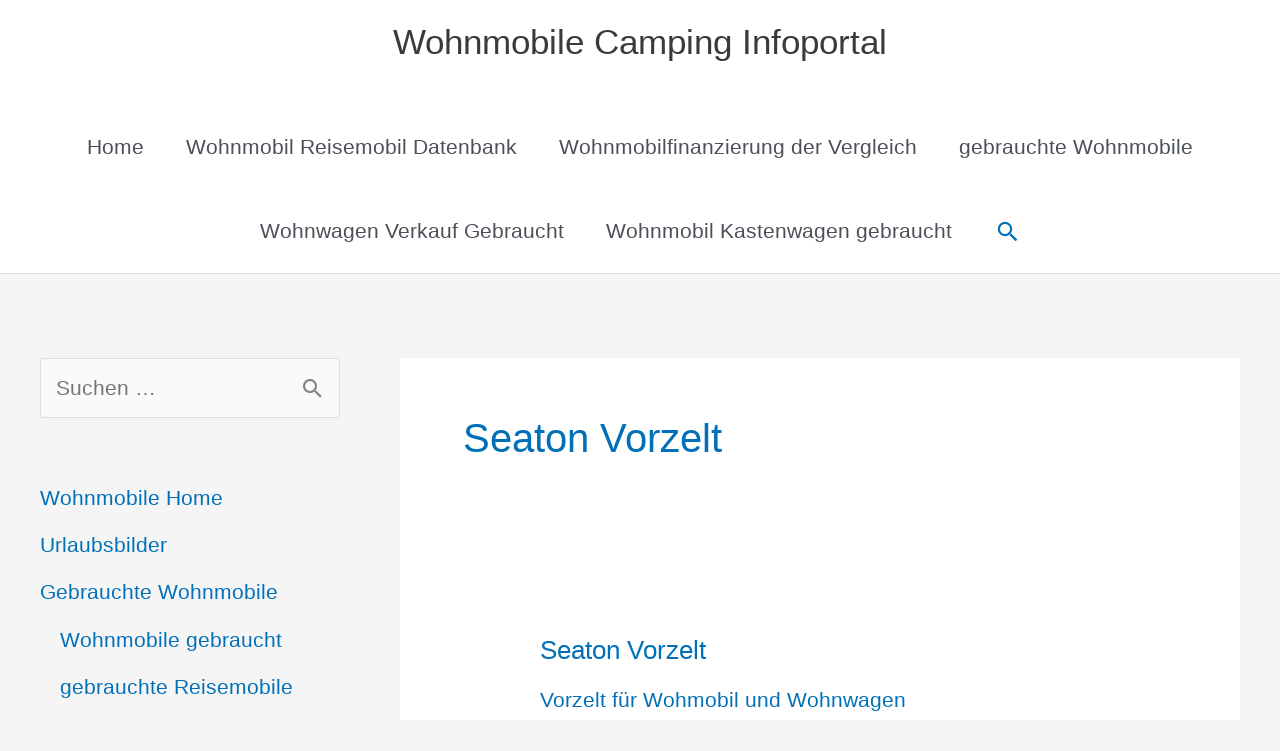

--- FILE ---
content_type: application/javascript; charset=utf-8
request_url: https://fundingchoicesmessages.google.com/f/AGSKWxWkaP5NveURt1x95ntfu9SrS_JQ98Sk9QofLtpDolU46STU3gSvX2liwDKYAqm-eGd6VXMQtdXFjCGhvO58AVlUzKgd1LYi5gePfmcqmTzPe9RBPBYKJ24RwPABbMS7Autcz1F_LEr2J2V4isK6bbrd_UxT4S1Bqs7PVb6RuLev7W_57FsG_FyR7VLY/_-ad03./refreshsyncbannerad?/expandingads./externalhtmladrenderer./adsoverlay_
body_size: -1290
content:
window['4b12b496-03d4-48bd-a607-5d4e2f66f8b9'] = true;